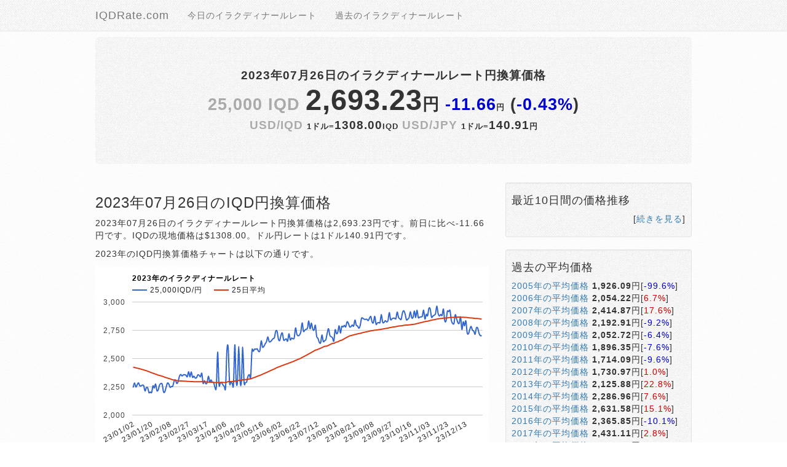

--- FILE ---
content_type: text/html; charset=UTF-8
request_url: https://iqdrate.com/past/2023/07/26
body_size: 10811
content:
<!DOCTYPE html>
<html lang="ja">
<head>
	<meta charset="utf-8">
	<meta http-equiv="X-UA-Compatible" content="IE=edge">
	<meta name="viewport" content="width=device-width, initial-scale=1.0">
	<meta name="description" content="2023年07月26日のイラクディナールレートを日本円で換算">
	<meta name="keywords" content="IQD,IQD,イラクディナールレート,円換算">
	<meta name="application-name" content="2023年07月26日のイラクディナールレート円換算価格">
	<meta name="csrf-token" content="CJMCuIstkwj0rqcmtztJpCHsfB2kg1vKTS28txSY">
	<link type="image/x-icon" rel="shortcut icon" href="https://iqdrate.com/assets/img/favicon.ico">
	<link href="https://cdnjs.cloudflare.com/ajax/libs/font-awesome/4.4.0/css/font-awesome.min.css" rel='stylesheet' type='text/css'>
	<link href="https://maxcdn.bootstrapcdn.com/bootstrap/3.4.1/css/bootstrap.min.css" rel="stylesheet">
	<link type="text/css" rel="stylesheet" href="https://iqdrate.com/assets/css/option.min.css">
	<title>2023年07月26日のイラクディナールレート円換算価格</title>
	<script type="text/javascript" src="https://www.gstatic.com/charts/loader.js"></script>
		<script type="text/javascript">
	google.charts.load('current', {'packages':['corechart']});
google.charts.setOnLoadCallback(drawChart);
function drawChart() {
var data = google.visualization.arrayToDataTable([
['月日','25,000IQD/円','25日平均'],
['23/01/02',2243.48,2423.63],
['23/01/03',2283.98,2421.01],
['23/01/04',2248.97,2417.88],
['23/01/05',2266.11,2415.08],
['23/01/06',2285.84,2412.71],
['23/01/09',2259.42,2409.27],
['23/01/10',2258.74,2406.23],
['23/01/11',2265.09,2402.69],
['23/01/12',2260.11,2399.54],
['23/01/13',2213.33,2395.70],
['23/01/16',2243.07,2392.08],
['23/01/17',2240.47,2388.31],
['23/01/18',2198.08,2383.62],
['23/01/19',2204.05,2379.03],
['23/01/20',2199.62,2374.30],
['23/01/23',2258.82,2370.33],
['23/01/24',2239.37,2365.93],
['23/01/25',2273.82,2361.94],
['23/01/26',2216.05,2357.47],
['23/01/27',2224.13,2353.29],
['23/01/30',2265.91,2350.10],
['23/01/31',2279.06,2347.07],
['23/02/01',2271.84,2343.67],
['23/02/02',2205.42,2339.28],
['23/02/03',2206.13,2334.69],
['23/02/04',2247.98,2330.87],
['23/02/06',2283.33,2327.50],
['23/02/07',2274.01,2323.92],
['23/02/08',2245.37,2320.34],
['23/02/09',2252.91,2315.72],
['23/02/10',2255.14,2312.27],
['23/02/13',2298.30,2309.72],
['23/02/14',2311.20,2307.13],
['23/02/15',2280.35,2305.16],
['23/02/16',2294.38,2302.97],
['23/02/17',2341.52,2302.15],
['23/02/20',2359.28,2301.86],
['23/02/21',2345.78,2301.29],
['23/02/22',2355.70,2300.62],
['23/02/23',2357.33,2299.97],
['23/02/24',2352.11,2299.29],
['23/02/25',2338.67,2298.01],
['23/02/27',2384.08,2297.52],
['23/02/28',2337.45,2296.87],
['23/03/01',2382.21,2296.35],
['23/03/02',2333.62,2295.68],
['23/03/03',2344.14,2295.22],
['23/03/06',2327.96,2294.56],
['23/03/07',2330.36,2294.23],
['23/03/08',2355.80,2294.76],
['23/03/09',2351.44,2295.43],
['23/03/10',2338.82,2295.29],
['23/03/13',2369.50,2295.64],
['23/03/14',2280.84,2294.78],
['23/03/15',2304.53,2294.32],
['23/03/16',2277.76,2293.48],
['23/03/17',2286.87,2292.78],
['23/03/20',2343.31,2292.20],
['23/03/21',2294.72,2290.75],
['23/03/22',2311.11,2290.59],
['23/03/23',2290.49,2290.18],
['23/03/24',2287.47,2289.19],
['23/03/27',2244.07,2287.87],
['23/03/28',2250.17,2286.15],
['23/03/29',2556.67,2288.33],
['23/03/30',2273.32,2288.49],
['23/03/31',2282.39,2288.68],
['23/04/03',2286.52,2288.91],
['23/04/04',2266.96,2288.78],
['23/04/05',2254.63,2288.51],
['23/04/06',2243.49,2288.07],
['23/04/07',2568.19,2291.81],
['23/04/10',2592.37,2295.74],
['23/04/11',2288.58,2295.88],
['23/04/12',2289.07,2296.44],
['23/04/13',2282.06,2296.96],
['23/04/14',2270.22,2296.77],
['23/04/17',2621.17,2301.74],
['23/04/18',2303.46,2302.23],
['23/04/19',2298.35,2302.40],
['23/04/20',2607.09,2307.04],
['23/04/21',2297.67,2307.56],
['23/04/24',2296.98,2307.98],
['23/04/25',2600.85,2312.52],
['23/04/26',2292.70,2313.58],
['23/04/27',2287.01,2314.17],
['23/04/28',2294.24,2314.88],
['23/05/01',2343.79,2316.83],
['23/05/02',2358.02,2318.88],
['23/05/03',2338.42,2320.73],
['23/05/04',2569.52,2324.87],
['23/05/05',2564.60,2329.21],
['23/05/08',2584.10,2333.35],
['23/05/09',2581.61,2338.22],
['23/05/10',2585.82,2343.04],
['23/05/11',2562.88,2347.00],
['23/05/12',2570.72,2350.89],
['23/05/15',2655.87,2356.01],
['23/05/16',2602.14,2361.30],
['23/05/17',2607.61,2366.66],
['23/05/18',2630.16,2371.75],
['23/05/19',2649.46,2376.63],
['23/05/22',2691.80,2382.20],
['23/05/23',2650.42,2387.60],
['23/05/24',2649.08,2392.89],
['23/05/25',2662.08,2398.31],
['23/05/26',2676.22,2403.35],
['23/05/27',2685.06,2408.34],
['23/05/29',2741.69,2414.49],
['23/05/30',2741.43,2420.45],
['23/05/31',2673.87,2424.88],
['23/06/01',2659.21,2428.88],
['23/06/02',2706.94,2433.69],
['23/06/05',2725.76,2438.63],
['23/06/06',2663.99,2442.72],
['23/06/07',2666.86,2446.91],
['23/06/08',2673.93,2451.38],
['23/06/09',2654.05,2454.98],
['23/06/12',2718.69,2460.07],
['23/06/13',2665.52,2463.84],
['23/06/14',2681.33,2468.48],
['23/06/15',2675.46,2472.90],
['23/06/16',2683.05,2477.63],
['23/06/19',2770.47,2483.50],
['23/06/20',2714.23,2488.28],
['23/06/21',2701.45,2492.95],
['23/06/22',2708.14,2497.87],
['23/06/23',2735.85,2502.76],
['23/06/26',2815.68,2509.89],
['23/06/27',2741.97,2515.72],
['23/06/28',2750.00,2522.02],
['23/06/29',2759.75,2528.32],
['23/06/30',2767.20,2533.97],
['23/07/03',2833.31,2541.15],
['23/07/04',2763.38,2547.18],
['23/07/05',2813.85,2554.16],
['23/07/06',2761.66,2560.48],
['23/07/07',2751.34,2567.25],
['23/07/10',2793.89,2574.50],
['23/07/11',2696.73,2576.37],
['23/07/12',2678.13,2581.76],
['23/07/13',2643.54,2586.58],
['23/07/14',2638.95,2591.28],
['23/07/17',2708.42,2597.16],
['23/07/18',2651.57,2602.46],
['23/07/19',2657.30,2607.97],
['23/07/20',2668.20,2609.31],
['23/07/21',2724.51,2611.07],
['23/07/24',2763.83,2617.41],
['23/07/25',2704.89,2622.95],
['23/07/26',2693.23,2628.43],
['23/07/27',2682.91,2633.93],
['23/07/28',2654.05,2634.37],
['23/07/31',2754.23,2640.38],
['23/08/01',2720.18,2646.01],
['23/08/02',2732.61,2647.68],
['23/08/03',2789.76,2654.24],
['23/08/04',2725.54,2659.96],
['23/08/07',2783.38,2662.39],
['23/08/08',2779.40,2668.88],
['23/08/09',2793.51,2675.63],
['23/08/10',2779.60,2682.10],
['23/08/11',2824.73,2688.52],
['23/08/14',2812.43,2694.58],
['23/08/15',2779.82,2700.46],
['23/08/16',2783.07,2703.31],
['23/08/17',2796.83,2706.40],
['23/08/18',2787.11,2709.11],
['23/08/21',2840.75,2712.57],
['23/08/22',2795.11,2715.36],
['23/08/23',2788.06,2718.36],
['23/08/24',2767.21,2720.98],
['23/08/25',2793.99,2722.82],
['23/08/28',2856.02,2726.21],
['23/08/29',2855.93,2729.52],
['23/08/30',2847.79,2732.42],
['23/08/31',2846.93,2735.05],
['23/09/01',2847.75,2737.13],
['23/09/04',2835.46,2739.60],
['23/09/05',2856.08,2742.36],
['23/09/06',2872.13,2745.16],
['23/09/07',2823.20,2747.12],
['23/09/08',2818.09,2748.89],
['23/09/11',2873.09,2750.64],
['23/09/12',2803.52,2751.47],
['23/09/13',2814.84,2753.35],
['23/09/14',2818.48,2755.48],
['23/09/15',2818.81,2756.97],
['23/09/18',2889.58,2759.15],
['23/09/19',2821.10,2761.25],
['23/09/20',2819.47,2763.28],
['23/09/21',2834.86,2765.43],
['23/09/22',2824.02,2767.69],
['23/09/23',2834.33,2769.23],
['23/09/25',2906.27,2772.44],
['23/09/26',2844.23,2774.62],
['23/09/27',2850.80,2776.95],
['23/09/28',2857.42,2779.28],
['23/09/29',2856.54,2780.43],
['23/09/30',2852.81,2782.27],
['23/10/02',2911.40,2785.07],
['23/10/03',2864.11,2787.15],
['23/10/04',2851.49,2788.70],
['23/10/05',2847.29,2789.12],
['23/10/06',2904.31,2791.28],
['23/10/09',2922.57,2793.58],
['23/10/10',2894.31,2795.38],
['23/10/11',2842.96,2796.39],
['23/10/12',2848.62,2796.59],
['23/10/13',2862.96,2797.92],
['23/10/16',2914.41,2799.26],
['23/10/17',2861.13,2800.59],
['23/10/18',2864.58,2802.10],
['23/10/19',2920.94,2803.79],
['23/10/20',2863.15,2806.01],
['23/10/23',2928.81,2809.35],
['23/10/24',2862.58,2812.27],
['23/10/25',2866.30,2815.30],
['23/10/26',2868.88,2817.44],
['23/10/27',2874.04,2820.41],
['23/10/30',2927.39,2824.01],
['23/10/31',2849.96,2826.43],
['23/11/01',2891.63,2828.66],
['23/11/02',2877.87,2830.18],
['23/11/03',2942.63,2833.35],
['23/11/06',2938.78,2836.63],
['23/11/07',2866.78,2839.08],
['23/11/08',2874.62,2842.02],
['23/11/09',2883.41,2843.74],
['23/11/10',2894.99,2846.07],
['23/11/13',2964.63,2849.17],
['23/11/14',2898.51,2850.62],
['23/11/15',2876.34,2852.63],
['23/11/16',2890.29,2854.05],
['23/11/17',2880.54,2855.40],
['23/11/20',2937.33,2857.32],
['23/11/21',2835.63,2858.06],
['23/11/22',2833.78,2858.19],
['23/11/23',2917.43,2859.59],
['23/11/24',2914.95,2861.39],
['23/11/27',2925.17,2863.28],
['23/11/28',2837.35,2863.82],
['23/11/29',2810.78,2864.14],
['23/11/30',2810.40,2863.73],
['23/12/01',2886.99,2864.96],
['23/12/04',2851.67,2865.81],
['23/12/05',2815.94,2866.46],
['23/12/06',2813.26,2866.71],
['23/12/07',2868.00,2866.87],
['23/12/08',2757.65,2865.56],
['23/12/11',2824.23,2865.25],
['23/12/12',2790.11,2864.49],
['23/12/13',2832.59,2864.29],
['23/12/14',2728.78,2862.87],
['23/12/15',2719.42,2861.04],
['23/12/18',2758.78,2859.53],
['23/12/19',2784.41,2859.01],
['23/12/20',2750.19,2858.11],
['23/12/21',2743.12,2856.38],
['23/12/22',2715.41,2855.20],
['23/12/25',2770.94,2854.62],
['23/12/26',2768.80,2853.95],
['23/12/27',2722.86,2852.67],
['23/12/28',2702.60,2850.18],
['23/12/29',2703.17,2848.61],
]);
var options = {
title: '2023年のイラクディナールレート',
width: 640, height: 300,
curveType: 'function',
legend: { position: 'top' },
chartArea:{left:60,width:570}
};

var chart = new google.visualization.LineChart(document.getElementById('curve_chart'));
chart.draw(data, options);
}
	</script>
		<script data-ad-client="ca-pub-1371203131723711" async src="https://pagead2.googlesyndication.com/pagead/js/adsbygoogle.js"></script>
	<!-- Global site tag (gtag.js) - Google Analytics -->
	<script async src="https://www.googletagmanager.com/gtag/js?id=UA-257553-9"></script>
	<script>
		window.dataLayer = window.dataLayer || [];
		function gtag(){dataLayer.push(arguments);}
		gtag('js', new Date());
		gtag('config', 'UA-257553-6');
	</script>
</head>
<body>
	<nav class="navbar navbar-default navbar-fixed-top">
	<div class="container">
		<div class="navbar-header">
			<button type="button" class="navbar-toggle collapsed" data-toggle="collapse" data-target="#navbar" aria-expanded="false" aria-controls="navbar">
				<span class="sr-only">Toggle navigation</span>
				<span class="icon-bar"></span>
				<span class="icon-bar"></span>
				<span class="icon-bar"></span>
			</button>
			<a href="/" class="navbar-brand">IQDRate.com</a>
		</div>
		<div id="navbar" class="collapse navbar-collapse">
			<ul class="nav navbar-nav">
								<li><a href="https://iqdrate.com">今日のイラクディナールレート</a></li>
								<li><a href="https://iqdrate.com/past">過去のイラクディナールレート</a></li>
							</ul>
		</div>
	</div>
</nav>
	<div class="container">
		<div class="jumbotron center">
	<h1 style="font-size:14pt">2023年07月26日のイラクディナールレート円換算価格</h1>
	<h2>
		<span class="gray">25,000 IQD</span>
		<span class="s35pt">2,693.23</span>円
		<span class="down">-11.66</span><span class="s10pt">円</span>
	(<span class="down">-0.43%</span>)
	</h2>
	
	<h3>
		<span class="gray">USD/IQD</span>
		<span class="s10pt">1ドル=</span><span>1308.00</span><span class="s10pt">IQD</span>
		<span class="gray">USD/JPY</span>
		<span class="s10pt">1ドル=</span><span>140.91</span><span class="s10pt">円</span>
	</h3>
</div>
		<div class="row">
						<div class="col-xs-8">
							<h3>2023年07月26日のIQD円換算価格</h3>
<p>2023年07月26日のイラクディナールレート円換算価格は2,693.23円です。前日に比べ-11.66円です。IQDの現地価格は$1308.00。ドル円レートは1ドル140.91円です。</p>
<p>2023年のIQD円換算価格チャートは以下の通りです。</p>
<div id="curve_chart"></div>
<div>
		<ul class="list-inline">
					<li><a href="https://iqdrate.com/past/2005">2005年</a></li>
					<li><a href="https://iqdrate.com/past/2006">2006年</a></li>
					<li><a href="https://iqdrate.com/past/2007">2007年</a></li>
					<li><a href="https://iqdrate.com/past/2008">2008年</a></li>
					<li><a href="https://iqdrate.com/past/2009">2009年</a></li>
					<li><a href="https://iqdrate.com/past/2010">2010年</a></li>
					<li><a href="https://iqdrate.com/past/2011">2011年</a></li>
					<li><a href="https://iqdrate.com/past/2012">2012年</a></li>
					<li><a href="https://iqdrate.com/past/2013">2013年</a></li>
					<li><a href="https://iqdrate.com/past/2014">2014年</a></li>
					<li><a href="https://iqdrate.com/past/2015">2015年</a></li>
					<li><a href="https://iqdrate.com/past/2016">2016年</a></li>
					<li><a href="https://iqdrate.com/past/2017">2017年</a></li>
					<li><a href="https://iqdrate.com/past/2018">2018年</a></li>
					<li><a href="https://iqdrate.com/past/2019">2019年</a></li>
					<li><a href="https://iqdrate.com/past/2020">2020年</a></li>
					<li><a href="https://iqdrate.com/past/2021">2021年</a></li>
					<li><a href="https://iqdrate.com/past/2022">2022年</a></li>
					<li><a href="https://iqdrate.com/past/2023">2023年</a></li>
					<li><a href="https://iqdrate.com/past/2024">2024年</a></li>
					<li><a href="https://iqdrate.com/past/2025">2025年</a></li>
					<li><a href="https://iqdrate.com/past/2026">2026年</a></li>
			</ul>
	<h3>2023年のIQD円換算価格</h3>
	<h4><small>平均 <strong>2620.97円</strong></small>
		<small>年初来高値 <strong>2953.57円</strong></small>
		<small>年初来安値 <strong>2235.40円</strong></small></h4>
	</h3>

	<div class="row">
								<div class="col-xs-4">
											<h4>1月の円換算価格</h4>
				<ul class="list-unstyled" style="font-size:9pt">
																<li><a href="https://iqdrate.com/past/2023/01/02">01/02</a> <strong>2,243.48</strong>円 [<span class="down">-3.63</span>]</li>
																											<li><a href="https://iqdrate.com/past/2023/01/03">01/03</a> <strong>2,283.98</strong>円 [<span class="up">+40.50</span>]</li>
																											<li><a href="https://iqdrate.com/past/2023/01/04">01/04</a> <strong>2,248.97</strong>円 [<span class="down">-35.01</span>]</li>
																											<li><a href="https://iqdrate.com/past/2023/01/05">01/05</a> <strong>2,266.11</strong>円 [<span class="up">+17.14</span>]</li>
																											<li><a href="https://iqdrate.com/past/2023/01/06">01/06</a> <strong>2,285.84</strong>円 [<span class="up">+19.73</span>]</li>
																											<li><a href="https://iqdrate.com/past/2023/01/09">01/09</a> <strong>2,259.42</strong>円 [<span class="down">-26.41</span>]</li>
																											<li><a href="https://iqdrate.com/past/2023/01/10">01/10</a> <strong>2,258.74</strong>円 [<span class="down">-0.68</span>]</li>
																											<li><a href="https://iqdrate.com/past/2023/01/11">01/11</a> <strong>2,265.09</strong>円 [<span class="up">+6.34</span>]</li>
																											<li><a href="https://iqdrate.com/past/2023/01/12">01/12</a> <strong>2,260.11</strong>円 [<span class="down">-4.98</span>]</li>
																											<li><a href="https://iqdrate.com/past/2023/01/13">01/13</a> <strong>2,213.33</strong>円 [<span class="down">-46.78</span>]</li>
																											<li><a href="https://iqdrate.com/past/2023/01/16">01/16</a> <strong>2,243.07</strong>円 [<span class="up">+29.74</span>]</li>
																											<li><a href="https://iqdrate.com/past/2023/01/17">01/17</a> <strong>2,240.47</strong>円 [<span class="down">-2.60</span>]</li>
																											<li><a href="https://iqdrate.com/past/2023/01/18">01/18</a> <strong>2,198.08</strong>円 [<span class="down">-42.39</span>]</li>
																											<li><a href="https://iqdrate.com/past/2023/01/19">01/19</a> <strong>2,204.05</strong>円 [<span class="up">+5.97</span>]</li>
																											<li><a href="https://iqdrate.com/past/2023/01/20">01/20</a> <strong>2,199.62</strong>円 [<span class="down">-4.42</span>]</li>
																											<li><a href="https://iqdrate.com/past/2023/01/23">01/23</a> <strong>2,258.82</strong>円 [<span class="up">+59.20</span>]</li>
																											<li><a href="https://iqdrate.com/past/2023/01/24">01/24</a> <strong>2,239.37</strong>円 [<span class="down">-19.45</span>]</li>
																											<li><a href="https://iqdrate.com/past/2023/01/25">01/25</a> <strong>2,273.82</strong>円 [<span class="up">+34.45</span>]</li>
																											<li><a href="https://iqdrate.com/past/2023/01/26">01/26</a> <strong>2,216.05</strong>円 [<span class="down">-57.77</span>]</li>
																											<li><a href="https://iqdrate.com/past/2023/01/27">01/27</a> <strong>2,224.13</strong>円 [<span class="up">+8.08</span>]</li>
																											<li><a href="https://iqdrate.com/past/2023/01/30">01/30</a> <strong>2,265.91</strong>円 [<span class="up">+41.78</span>]</li>
																											<li><a href="https://iqdrate.com/past/2023/01/31">01/31</a> <strong>2,279.06</strong>円 [<span class="up">+13.16</span>]</li>
												</ul>
										</div>
											<div class="col-xs-4">
											<h4>2月の円換算価格</h4>
				<ul class="list-unstyled" style="font-size:9pt">
																<li><a href="https://iqdrate.com/past/2023/02/01">02/01</a> <strong>2,271.84</strong>円 [<span class="down">-7.22</span>]</li>
																											<li><a href="https://iqdrate.com/past/2023/02/02">02/02</a> <strong>2,205.42</strong>円 [<span class="down">-66.42</span>]</li>
																											<li><a href="https://iqdrate.com/past/2023/02/03">02/03</a> <strong>2,206.13</strong>円 [<span class="up">+0.72</span>]</li>
																											<li><a href="https://iqdrate.com/past/2023/02/04">02/04</a> <strong>2,247.98</strong>円 [<span class="up">+41.85</span>]</li>
																											<li><a href="https://iqdrate.com/past/2023/02/06">02/06</a> <strong>2,283.33</strong>円 [<span class="up">+35.34</span>]</li>
																											<li><a href="https://iqdrate.com/past/2023/02/07">02/07</a> <strong>2,274.01</strong>円 [<span class="down">-9.32</span>]</li>
																											<li><a href="https://iqdrate.com/past/2023/02/08">02/08</a> <strong>2,245.37</strong>円 [<span class="down">-28.63</span>]</li>
																											<li><a href="https://iqdrate.com/past/2023/02/09">02/09</a> <strong>2,252.91</strong>円 [<span class="up">+7.54</span>]</li>
																											<li><a href="https://iqdrate.com/past/2023/02/10">02/10</a> <strong>2,255.14</strong>円 [<span class="up">+2.23</span>]</li>
																											<li><a href="https://iqdrate.com/past/2023/02/13">02/13</a> <strong>2,298.30</strong>円 [<span class="up">+43.15</span>]</li>
																											<li><a href="https://iqdrate.com/past/2023/02/14">02/14</a> <strong>2,311.20</strong>円 [<span class="up">+12.90</span>]</li>
																											<li><a href="https://iqdrate.com/past/2023/02/15">02/15</a> <strong>2,280.35</strong>円 [<span class="down">-30.85</span>]</li>
																											<li><a href="https://iqdrate.com/past/2023/02/16">02/16</a> <strong>2,294.38</strong>円 [<span class="up">+14.03</span>]</li>
																											<li><a href="https://iqdrate.com/past/2023/02/17">02/17</a> <strong>2,341.52</strong>円 [<span class="up">+47.14</span>]</li>
																											<li><a href="https://iqdrate.com/past/2023/02/20">02/20</a> <strong>2,359.28</strong>円 [<span class="up">+17.76</span>]</li>
																											<li><a href="https://iqdrate.com/past/2023/02/21">02/21</a> <strong>2,345.78</strong>円 [<span class="down">-13.50</span>]</li>
																											<li><a href="https://iqdrate.com/past/2023/02/22">02/22</a> <strong>2,355.70</strong>円 [<span class="up">+9.92</span>]</li>
																											<li><a href="https://iqdrate.com/past/2023/02/23">02/23</a> <strong>2,357.33</strong>円 [<span class="up">+1.63</span>]</li>
																											<li><a href="https://iqdrate.com/past/2023/02/24">02/24</a> <strong>2,352.11</strong>円 [<span class="down">-5.22</span>]</li>
																											<li><a href="https://iqdrate.com/past/2023/02/25">02/25</a> <strong>2,338.67</strong>円 [<span class="down">-13.44</span>]</li>
																											<li><a href="https://iqdrate.com/past/2023/02/27">02/27</a> <strong>2,384.08</strong>円 [<span class="up">+45.41</span>]</li>
																											<li><a href="https://iqdrate.com/past/2023/02/28">02/28</a> <strong>2,337.45</strong>円 [<span class="down">-46.63</span>]</li>
												</ul>
										</div>
											<div class="row">
						<div class="col-xs-4">
											<h4>3月の円換算価格</h4>
				<ul class="list-unstyled" style="font-size:9pt">
																<li><a href="https://iqdrate.com/past/2023/03/01">03/01</a> <strong>2,382.21</strong>円 [<span class="up">+44.76</span>]</li>
																											<li><a href="https://iqdrate.com/past/2023/03/02">03/02</a> <strong>2,333.62</strong>円 [<span class="down">-48.59</span>]</li>
																											<li><a href="https://iqdrate.com/past/2023/03/03">03/03</a> <strong>2,344.14</strong>円 [<span class="up">+10.52</span>]</li>
																											<li><a href="https://iqdrate.com/past/2023/03/06">03/06</a> <strong>2,327.96</strong>円 [<span class="down">-16.17</span>]</li>
																											<li><a href="https://iqdrate.com/past/2023/03/07">03/07</a> <strong>2,330.36</strong>円 [<span class="up">+2.40</span>]</li>
																											<li><a href="https://iqdrate.com/past/2023/03/08">03/08</a> <strong>2,355.80</strong>円 [<span class="up">+25.43</span>]</li>
																											<li><a href="https://iqdrate.com/past/2023/03/09">03/09</a> <strong>2,351.44</strong>円 [<span class="down">-4.36</span>]</li>
																											<li><a href="https://iqdrate.com/past/2023/03/10">03/10</a> <strong>2,338.82</strong>円 [<span class="down">-12.62</span>]</li>
																											<li><a href="https://iqdrate.com/past/2023/03/13">03/13</a> <strong>2,369.50</strong>円 [<span class="up">+30.68</span>]</li>
																											<li><a href="https://iqdrate.com/past/2023/03/14">03/14</a> <strong>2,280.84</strong>円 [<span class="down">-88.66</span>]</li>
																											<li><a href="https://iqdrate.com/past/2023/03/15">03/15</a> <strong>2,304.53</strong>円 [<span class="up">+23.68</span>]</li>
																											<li><a href="https://iqdrate.com/past/2023/03/16">03/16</a> <strong>2,277.76</strong>円 [<span class="down">-26.77</span>]</li>
																											<li><a href="https://iqdrate.com/past/2023/03/17">03/17</a> <strong>2,286.87</strong>円 [<span class="up">+9.11</span>]</li>
																											<li><a href="https://iqdrate.com/past/2023/03/20">03/20</a> <strong>2,343.31</strong>円 [<span class="up">+56.45</span>]</li>
																											<li><a href="https://iqdrate.com/past/2023/03/21">03/21</a> <strong>2,294.72</strong>円 [<span class="down">-48.60</span>]</li>
																											<li><a href="https://iqdrate.com/past/2023/03/22">03/22</a> <strong>2,311.11</strong>円 [<span class="up">+16.39</span>]</li>
																											<li><a href="https://iqdrate.com/past/2023/03/23">03/23</a> <strong>2,290.49</strong>円 [<span class="down">-20.62</span>]</li>
																											<li><a href="https://iqdrate.com/past/2023/03/24">03/24</a> <strong>2,287.47</strong>円 [<span class="down">-3.02</span>]</li>
																											<li><a href="https://iqdrate.com/past/2023/03/27">03/27</a> <strong>2,244.07</strong>円 [<span class="down">-43.40</span>]</li>
																											<li><a href="https://iqdrate.com/past/2023/03/28">03/28</a> <strong>2,250.17</strong>円 [<span class="up">+6.10</span>]</li>
																											<li><a href="https://iqdrate.com/past/2023/03/29">03/29</a> <strong>2,556.67</strong>円 [<span class="up">+306.50</span>]</li>
																											<li><a href="https://iqdrate.com/past/2023/03/30">03/30</a> <strong>2,273.32</strong>円 [<span class="down">-283.35</span>]</li>
																											<li><a href="https://iqdrate.com/past/2023/03/31">03/31</a> <strong>2,282.39</strong>円 [<span class="up">+9.07</span>]</li>
												</ul>
										</div>
						</div>
											<div class="col-xs-4">
											<h4>4月の円換算価格</h4>
				<ul class="list-unstyled" style="font-size:9pt">
																<li><a href="https://iqdrate.com/past/2023/04/03">04/03</a> <strong>2,286.52</strong>円 [<span class="up">+4.14</span>]</li>
																											<li><a href="https://iqdrate.com/past/2023/04/04">04/04</a> <strong>2,266.96</strong>円 [<span class="down">-19.56</span>]</li>
																											<li><a href="https://iqdrate.com/past/2023/04/05">04/05</a> <strong>2,254.63</strong>円 [<span class="down">-12.33</span>]</li>
																											<li><a href="https://iqdrate.com/past/2023/04/06">04/06</a> <strong>2,243.49</strong>円 [<span class="down">-11.14</span>]</li>
																											<li><a href="https://iqdrate.com/past/2023/04/07">04/07</a> <strong>2,568.19</strong>円 [<span class="up">+324.70</span>]</li>
																											<li><a href="https://iqdrate.com/past/2023/04/10">04/10</a> <strong>2,592.37</strong>円 [<span class="up">+24.18</span>]</li>
																											<li><a href="https://iqdrate.com/past/2023/04/11">04/11</a> <strong>2,288.58</strong>円 [<span class="down">-303.79</span>]</li>
																											<li><a href="https://iqdrate.com/past/2023/04/12">04/12</a> <strong>2,289.07</strong>円 [<span class="up">+0.49</span>]</li>
																											<li><a href="https://iqdrate.com/past/2023/04/13">04/13</a> <strong>2,282.06</strong>円 [<span class="down">-7.00</span>]</li>
																											<li><a href="https://iqdrate.com/past/2023/04/14">04/14</a> <strong>2,270.22</strong>円 [<span class="down">-11.85</span>]</li>
																											<li><a href="https://iqdrate.com/past/2023/04/17">04/17</a> <strong>2,621.17</strong>円 [<span class="up">+350.95</span>]</li>
																											<li><a href="https://iqdrate.com/past/2023/04/18">04/18</a> <strong>2,303.46</strong>円 [<span class="down">-317.71</span>]</li>
																											<li><a href="https://iqdrate.com/past/2023/04/19">04/19</a> <strong>2,298.35</strong>円 [<span class="down">-5.11</span>]</li>
																											<li><a href="https://iqdrate.com/past/2023/04/20">04/20</a> <strong>2,607.09</strong>円 [<span class="up">+308.74</span>]</li>
																											<li><a href="https://iqdrate.com/past/2023/04/21">04/21</a> <strong>2,297.67</strong>円 [<span class="down">-309.42</span>]</li>
																											<li><a href="https://iqdrate.com/past/2023/04/24">04/24</a> <strong>2,296.98</strong>円 [<span class="down">-0.69</span>]</li>
																											<li><a href="https://iqdrate.com/past/2023/04/25">04/25</a> <strong>2,600.85</strong>円 [<span class="up">+303.87</span>]</li>
																											<li><a href="https://iqdrate.com/past/2023/04/26">04/26</a> <strong>2,292.70</strong>円 [<span class="down">-308.15</span>]</li>
																											<li><a href="https://iqdrate.com/past/2023/04/27">04/27</a> <strong>2,287.01</strong>円 [<span class="down">-5.68</span>]</li>
																											<li><a href="https://iqdrate.com/past/2023/04/28">04/28</a> <strong>2,294.24</strong>円 [<span class="up">+7.23</span>]</li>
												</ul>
										</div>
											<div class="col-xs-4">
											<h4>5月の円換算価格</h4>
				<ul class="list-unstyled" style="font-size:9pt">
																<li><a href="https://iqdrate.com/past/2023/05/01">05/01</a> <strong>2,343.79</strong>円 [<span class="up">+49.55</span>]</li>
																											<li><a href="https://iqdrate.com/past/2023/05/02">05/02</a> <strong>2,358.02</strong>円 [<span class="up">+14.23</span>]</li>
																											<li><a href="https://iqdrate.com/past/2023/05/03">05/03</a> <strong>2,338.42</strong>円 [<span class="down">-19.61</span>]</li>
																											<li><a href="https://iqdrate.com/past/2023/05/04">05/04</a> <strong>2,569.52</strong>円 [<span class="up">+231.10</span>]</li>
																											<li><a href="https://iqdrate.com/past/2023/05/05">05/05</a> <strong>2,564.60</strong>円 [<span class="down">-4.92</span>]</li>
																											<li><a href="https://iqdrate.com/past/2023/05/08">05/08</a> <strong>2,584.10</strong>円 [<span class="up">+19.50</span>]</li>
																											<li><a href="https://iqdrate.com/past/2023/05/09">05/09</a> <strong>2,581.61</strong>円 [<span class="down">-2.48</span>]</li>
																											<li><a href="https://iqdrate.com/past/2023/05/10">05/10</a> <strong>2,585.82</strong>円 [<span class="up">+4.20</span>]</li>
																											<li><a href="https://iqdrate.com/past/2023/05/11">05/11</a> <strong>2,562.88</strong>円 [<span class="down">-22.94</span>]</li>
																											<li><a href="https://iqdrate.com/past/2023/05/12">05/12</a> <strong>2,570.72</strong>円 [<span class="up">+7.84</span>]</li>
																											<li><a href="https://iqdrate.com/past/2023/05/15">05/15</a> <strong>2,655.87</strong>円 [<span class="up">+85.15</span>]</li>
																											<li><a href="https://iqdrate.com/past/2023/05/16">05/16</a> <strong>2,602.14</strong>円 [<span class="down">-53.73</span>]</li>
																											<li><a href="https://iqdrate.com/past/2023/05/17">05/17</a> <strong>2,607.61</strong>円 [<span class="up">+5.46</span>]</li>
																											<li><a href="https://iqdrate.com/past/2023/05/18">05/18</a> <strong>2,630.16</strong>円 [<span class="up">+22.55</span>]</li>
																											<li><a href="https://iqdrate.com/past/2023/05/19">05/19</a> <strong>2,649.46</strong>円 [<span class="up">+19.30</span>]</li>
																											<li><a href="https://iqdrate.com/past/2023/05/22">05/22</a> <strong>2,691.80</strong>円 [<span class="up">+42.34</span>]</li>
																											<li><a href="https://iqdrate.com/past/2023/05/23">05/23</a> <strong>2,650.42</strong>円 [<span class="down">-41.38</span>]</li>
																											<li><a href="https://iqdrate.com/past/2023/05/24">05/24</a> <strong>2,649.08</strong>円 [<span class="down">-1.34</span>]</li>
																											<li><a href="https://iqdrate.com/past/2023/05/25">05/25</a> <strong>2,662.08</strong>円 [<span class="up">+13.00</span>]</li>
																											<li><a href="https://iqdrate.com/past/2023/05/26">05/26</a> <strong>2,676.22</strong>円 [<span class="up">+14.14</span>]</li>
																											<li><a href="https://iqdrate.com/past/2023/05/27">05/27</a> <strong>2,685.06</strong>円 [<span class="up">+8.84</span>]</li>
																											<li><a href="https://iqdrate.com/past/2023/05/29">05/29</a> <strong>2,741.69</strong>円 [<span class="up">+56.62</span>]</li>
																											<li><a href="https://iqdrate.com/past/2023/05/30">05/30</a> <strong>2,741.43</strong>円 [<span class="down">-0.26</span>]</li>
																											<li><a href="https://iqdrate.com/past/2023/05/31">05/31</a> <strong>2,673.87</strong>円 [<span class="down">-67.56</span>]</li>
												</ul>
										</div>
											<div class="row">
						<div class="col-xs-4">
											<h4>6月の円換算価格</h4>
				<ul class="list-unstyled" style="font-size:9pt">
																<li><a href="https://iqdrate.com/past/2023/06/01">06/01</a> <strong>2,659.21</strong>円 [<span class="down">-14.66</span>]</li>
																											<li><a href="https://iqdrate.com/past/2023/06/02">06/02</a> <strong>2,706.94</strong>円 [<span class="up">+47.72</span>]</li>
																											<li><a href="https://iqdrate.com/past/2023/06/05">06/05</a> <strong>2,725.76</strong>円 [<span class="up">+18.83</span>]</li>
																											<li><a href="https://iqdrate.com/past/2023/06/06">06/06</a> <strong>2,663.99</strong>円 [<span class="down">-61.77</span>]</li>
																											<li><a href="https://iqdrate.com/past/2023/06/07">06/07</a> <strong>2,666.86</strong>円 [<span class="up">+2.87</span>]</li>
																											<li><a href="https://iqdrate.com/past/2023/06/08">06/08</a> <strong>2,673.93</strong>円 [<span class="up">+7.07</span>]</li>
																											<li><a href="https://iqdrate.com/past/2023/06/09">06/09</a> <strong>2,654.05</strong>円 [<span class="down">-19.88</span>]</li>
																											<li><a href="https://iqdrate.com/past/2023/06/12">06/12</a> <strong>2,718.69</strong>円 [<span class="up">+64.64</span>]</li>
																											<li><a href="https://iqdrate.com/past/2023/06/13">06/13</a> <strong>2,665.52</strong>円 [<span class="down">-53.17</span>]</li>
																											<li><a href="https://iqdrate.com/past/2023/06/14">06/14</a> <strong>2,681.33</strong>円 [<span class="up">+15.81</span>]</li>
																											<li><a href="https://iqdrate.com/past/2023/06/15">06/15</a> <strong>2,675.46</strong>円 [<span class="down">-5.87</span>]</li>
																											<li><a href="https://iqdrate.com/past/2023/06/16">06/16</a> <strong>2,683.05</strong>円 [<span class="up">+7.59</span>]</li>
																											<li><a href="https://iqdrate.com/past/2023/06/19">06/19</a> <strong>2,770.47</strong>円 [<span class="up">+87.41</span>]</li>
																											<li><a href="https://iqdrate.com/past/2023/06/20">06/20</a> <strong>2,714.23</strong>円 [<span class="down">-56.23</span>]</li>
																											<li><a href="https://iqdrate.com/past/2023/06/21">06/21</a> <strong>2,701.45</strong>円 [<span class="down">-12.78</span>]</li>
																											<li><a href="https://iqdrate.com/past/2023/06/22">06/22</a> <strong>2,708.14</strong>円 [<span class="up">+6.69</span>]</li>
																											<li><a href="https://iqdrate.com/past/2023/06/23">06/23</a> <strong>2,735.85</strong>円 [<span class="up">+27.70</span>]</li>
																											<li><a href="https://iqdrate.com/past/2023/06/26">06/26</a> <strong>2,815.68</strong>円 [<span class="up">+79.83</span>]</li>
																											<li><a href="https://iqdrate.com/past/2023/06/27">06/27</a> <strong>2,741.97</strong>円 [<span class="down">-73.71</span>]</li>
																											<li><a href="https://iqdrate.com/past/2023/06/28">06/28</a> <strong>2,750.00</strong>円 [<span class="up">+8.03</span>]</li>
																											<li><a href="https://iqdrate.com/past/2023/06/29">06/29</a> <strong>2,759.75</strong>円 [<span class="up">+9.75</span>]</li>
																											<li><a href="https://iqdrate.com/past/2023/06/30">06/30</a> <strong>2,767.20</strong>円 [<span class="up">+7.45</span>]</li>
												</ul>
										</div>
						</div>
											<div class="col-xs-4">
											<h4>7月の円換算価格</h4>
				<ul class="list-unstyled" style="font-size:9pt">
																<li><a href="https://iqdrate.com/past/2023/07/03">07/03</a> <strong>2,833.31</strong>円 [<span class="up">+66.10</span>]</li>
																											<li><a href="https://iqdrate.com/past/2023/07/04">07/04</a> <strong>2,763.38</strong>円 [<span class="down">-69.93</span>]</li>
																											<li><a href="https://iqdrate.com/past/2023/07/05">07/05</a> <strong>2,813.85</strong>円 [<span class="up">+50.47</span>]</li>
																											<li><a href="https://iqdrate.com/past/2023/07/06">07/06</a> <strong>2,761.66</strong>円 [<span class="down">-52.19</span>]</li>
																											<li><a href="https://iqdrate.com/past/2023/07/07">07/07</a> <strong>2,751.34</strong>円 [<span class="down">-10.32</span>]</li>
																											<li><a href="https://iqdrate.com/past/2023/07/10">07/10</a> <strong>2,793.89</strong>円 [<span class="up">+42.55</span>]</li>
																											<li><a href="https://iqdrate.com/past/2023/07/11">07/11</a> <strong>2,696.73</strong>円 [<span class="down">-97.16</span>]</li>
																											<li><a href="https://iqdrate.com/past/2023/07/12">07/12</a> <strong>2,678.13</strong>円 [<span class="down">-18.60</span>]</li>
																											<li><a href="https://iqdrate.com/past/2023/07/13">07/13</a> <strong>2,643.54</strong>円 [<span class="down">-34.59</span>]</li>
																											<li><a href="https://iqdrate.com/past/2023/07/14">07/14</a> <strong>2,638.95</strong>円 [<span class="down">-4.59</span>]</li>
																											<li><a href="https://iqdrate.com/past/2023/07/17">07/17</a> <strong>2,708.42</strong>円 [<span class="up">+69.47</span>]</li>
																											<li><a href="https://iqdrate.com/past/2023/07/18">07/18</a> <strong>2,651.57</strong>円 [<span class="down">-56.86</span>]</li>
																											<li><a href="https://iqdrate.com/past/2023/07/19">07/19</a> <strong>2,657.30</strong>円 [<span class="up">+5.73</span>]</li>
																											<li><a href="https://iqdrate.com/past/2023/07/20">07/20</a> <strong>2,668.20</strong>円 [<span class="up">+10.89</span>]</li>
																											<li><a href="https://iqdrate.com/past/2023/07/21">07/21</a> <strong>2,724.51</strong>円 [<span class="up">+56.31</span>]</li>
																											<li><a href="https://iqdrate.com/past/2023/07/24">07/24</a> <strong>2,763.83</strong>円 [<span class="up">+39.32</span>]</li>
																											<li><a href="https://iqdrate.com/past/2023/07/25">07/25</a> <strong>2,704.89</strong>円 [<span class="down">-58.93</span>]</li>
																											<li><a href="https://iqdrate.com/past/2023/07/26">07/26</a> <strong>2,693.23</strong>円 [<span class="down">-11.66</span>]</li>
																											<li><a href="https://iqdrate.com/past/2023/07/27">07/27</a> <strong>2,682.91</strong>円 [<span class="down">-10.32</span>]</li>
																											<li><a href="https://iqdrate.com/past/2023/07/28">07/28</a> <strong>2,654.05</strong>円 [<span class="down">-28.86</span>]</li>
																											<li><a href="https://iqdrate.com/past/2023/07/31">07/31</a> <strong>2,754.23</strong>円 [<span class="up">+100.18</span>]</li>
												</ul>
										</div>
											<div class="col-xs-4">
											<h4>8月の円換算価格</h4>
				<ul class="list-unstyled" style="font-size:9pt">
																<li><a href="https://iqdrate.com/past/2023/08/01">08/01</a> <strong>2,720.18</strong>円 [<span class="down">-34.05</span>]</li>
																											<li><a href="https://iqdrate.com/past/2023/08/02">08/02</a> <strong>2,732.61</strong>円 [<span class="up">+12.42</span>]</li>
																											<li><a href="https://iqdrate.com/past/2023/08/03">08/03</a> <strong>2,789.76</strong>円 [<span class="up">+57.15</span>]</li>
																											<li><a href="https://iqdrate.com/past/2023/08/04">08/04</a> <strong>2,725.54</strong>円 [<span class="down">-64.22</span>]</li>
																											<li><a href="https://iqdrate.com/past/2023/08/07">08/07</a> <strong>2,783.38</strong>円 [<span class="up">+57.84</span>]</li>
																											<li><a href="https://iqdrate.com/past/2023/08/08">08/08</a> <strong>2,779.40</strong>円 [<span class="down">-3.98</span>]</li>
																											<li><a href="https://iqdrate.com/past/2023/08/09">08/09</a> <strong>2,793.51</strong>円 [<span class="up">+14.10</span>]</li>
																											<li><a href="https://iqdrate.com/past/2023/08/10">08/10</a> <strong>2,779.60</strong>円 [<span class="down">-13.90</span>]</li>
																											<li><a href="https://iqdrate.com/past/2023/08/11">08/11</a> <strong>2,824.73</strong>円 [<span class="up">+45.13</span>]</li>
																											<li><a href="https://iqdrate.com/past/2023/08/14">08/14</a> <strong>2,812.43</strong>円 [<span class="down">-12.30</span>]</li>
																											<li><a href="https://iqdrate.com/past/2023/08/15">08/15</a> <strong>2,779.82</strong>円 [<span class="down">-32.62</span>]</li>
																											<li><a href="https://iqdrate.com/past/2023/08/16">08/16</a> <strong>2,783.07</strong>円 [<span class="up">+3.25</span>]</li>
																											<li><a href="https://iqdrate.com/past/2023/08/17">08/17</a> <strong>2,796.83</strong>円 [<span class="up">+13.76</span>]</li>
																											<li><a href="https://iqdrate.com/past/2023/08/18">08/18</a> <strong>2,787.11</strong>円 [<span class="down">-9.72</span>]</li>
																											<li><a href="https://iqdrate.com/past/2023/08/21">08/21</a> <strong>2,840.75</strong>円 [<span class="up">+53.64</span>]</li>
																											<li><a href="https://iqdrate.com/past/2023/08/22">08/22</a> <strong>2,795.11</strong>円 [<span class="down">-45.64</span>]</li>
																											<li><a href="https://iqdrate.com/past/2023/08/23">08/23</a> <strong>2,788.06</strong>円 [<span class="down">-7.04</span>]</li>
																											<li><a href="https://iqdrate.com/past/2023/08/24">08/24</a> <strong>2,767.21</strong>円 [<span class="down">-20.85</span>]</li>
																											<li><a href="https://iqdrate.com/past/2023/08/25">08/25</a> <strong>2,793.99</strong>円 [<span class="up">+26.78</span>]</li>
																											<li><a href="https://iqdrate.com/past/2023/08/28">08/28</a> <strong>2,856.02</strong>円 [<span class="up">+62.03</span>]</li>
																											<li><a href="https://iqdrate.com/past/2023/08/29">08/29</a> <strong>2,855.93</strong>円 [<span class="down">-0.10</span>]</li>
																											<li><a href="https://iqdrate.com/past/2023/08/30">08/30</a> <strong>2,847.79</strong>円 [<span class="down">-8.14</span>]</li>
																											<li><a href="https://iqdrate.com/past/2023/08/31">08/31</a> <strong>2,846.93</strong>円 [<span class="down">-0.85</span>]</li>
												</ul>
										</div>
											<div class="row">
						<div class="col-xs-4">
											<h4>9月の円換算価格</h4>
				<ul class="list-unstyled" style="font-size:9pt">
																<li><a href="https://iqdrate.com/past/2023/09/01">09/01</a> <strong>2,847.75</strong>円 [<span class="up">+0.82</span>]</li>
																											<li><a href="https://iqdrate.com/past/2023/09/04">09/04</a> <strong>2,835.46</strong>円 [<span class="down">-12.30</span>]</li>
																											<li><a href="https://iqdrate.com/past/2023/09/05">09/05</a> <strong>2,856.08</strong>円 [<span class="up">+20.63</span>]</li>
																											<li><a href="https://iqdrate.com/past/2023/09/06">09/06</a> <strong>2,872.13</strong>円 [<span class="up">+16.04</span>]</li>
																											<li><a href="https://iqdrate.com/past/2023/09/07">09/07</a> <strong>2,823.20</strong>円 [<span class="down">-48.92</span>]</li>
																											<li><a href="https://iqdrate.com/past/2023/09/08">09/08</a> <strong>2,818.09</strong>円 [<span class="down">-5.11</span>]</li>
																											<li><a href="https://iqdrate.com/past/2023/09/11">09/11</a> <strong>2,873.09</strong>円 [<span class="up">+54.99</span>]</li>
																											<li><a href="https://iqdrate.com/past/2023/09/12">09/12</a> <strong>2,803.52</strong>円 [<span class="down">-69.57</span>]</li>
																											<li><a href="https://iqdrate.com/past/2023/09/13">09/13</a> <strong>2,814.84</strong>円 [<span class="up">+11.33</span>]</li>
																											<li><a href="https://iqdrate.com/past/2023/09/14">09/14</a> <strong>2,818.48</strong>円 [<span class="up">+3.63</span>]</li>
																											<li><a href="https://iqdrate.com/past/2023/09/15">09/15</a> <strong>2,818.81</strong>円 [<span class="up">+0.33</span>]</li>
																											<li><a href="https://iqdrate.com/past/2023/09/18">09/18</a> <strong>2,889.58</strong>円 [<span class="up">+70.77</span>]</li>
																											<li><a href="https://iqdrate.com/past/2023/09/19">09/19</a> <strong>2,821.10</strong>円 [<span class="down">-68.47</span>]</li>
																											<li><a href="https://iqdrate.com/past/2023/09/20">09/20</a> <strong>2,819.47</strong>円 [<span class="down">-1.64</span>]</li>
																											<li><a href="https://iqdrate.com/past/2023/09/21">09/21</a> <strong>2,834.86</strong>円 [<span class="up">+15.40</span>]</li>
																											<li><a href="https://iqdrate.com/past/2023/09/22">09/22</a> <strong>2,824.02</strong>円 [<span class="down">-10.84</span>]</li>
																											<li><a href="https://iqdrate.com/past/2023/09/23">09/23</a> <strong>2,834.33</strong>円 [<span class="up">+10.30</span>]</li>
																											<li><a href="https://iqdrate.com/past/2023/09/25">09/25</a> <strong>2,906.27</strong>円 [<span class="up">+71.94</span>]</li>
																											<li><a href="https://iqdrate.com/past/2023/09/26">09/26</a> <strong>2,844.23</strong>円 [<span class="down">-62.04</span>]</li>
																											<li><a href="https://iqdrate.com/past/2023/09/27">09/27</a> <strong>2,850.80</strong>円 [<span class="up">+6.58</span>]</li>
																											<li><a href="https://iqdrate.com/past/2023/09/28">09/28</a> <strong>2,857.42</strong>円 [<span class="up">+6.61</span>]</li>
																											<li><a href="https://iqdrate.com/past/2023/09/29">09/29</a> <strong>2,856.54</strong>円 [<span class="down">-0.87</span>]</li>
																											<li><a href="https://iqdrate.com/past/2023/09/30">09/30</a> <strong>2,852.81</strong>円 [<span class="down">-3.73</span>]</li>
												</ul>
										</div>
						</div>
											<div class="col-xs-4">
											<h4>10月の円換算価格</h4>
				<ul class="list-unstyled" style="font-size:9pt">
																<li><a href="https://iqdrate.com/past/2023/10/02">10/02</a> <strong>2,911.40</strong>円 [<span class="up">+58.59</span>]</li>
																											<li><a href="https://iqdrate.com/past/2023/10/03">10/03</a> <strong>2,864.11</strong>円 [<span class="down">-47.29</span>]</li>
																											<li><a href="https://iqdrate.com/past/2023/10/04">10/04</a> <strong>2,851.49</strong>円 [<span class="down">-12.61</span>]</li>
																											<li><a href="https://iqdrate.com/past/2023/10/05">10/05</a> <strong>2,847.29</strong>円 [<span class="down">-4.20</span>]</li>
																											<li><a href="https://iqdrate.com/past/2023/10/06">10/06</a> <strong>2,904.31</strong>円 [<span class="up">+57.02</span>]</li>
																											<li><a href="https://iqdrate.com/past/2023/10/09">10/09</a> <strong>2,922.57</strong>円 [<span class="up">+18.27</span>]</li>
																											<li><a href="https://iqdrate.com/past/2023/10/10">10/10</a> <strong>2,894.31</strong>円 [<span class="down">-28.26</span>]</li>
																											<li><a href="https://iqdrate.com/past/2023/10/11">10/11</a> <strong>2,842.96</strong>円 [<span class="down">-51.35</span>]</li>
																											<li><a href="https://iqdrate.com/past/2023/10/12">10/12</a> <strong>2,848.62</strong>円 [<span class="up">+5.66</span>]</li>
																											<li><a href="https://iqdrate.com/past/2023/10/13">10/13</a> <strong>2,862.96</strong>円 [<span class="up">+14.33</span>]</li>
																											<li><a href="https://iqdrate.com/past/2023/10/16">10/16</a> <strong>2,914.41</strong>円 [<span class="up">+51.45</span>]</li>
																											<li><a href="https://iqdrate.com/past/2023/10/17">10/17</a> <strong>2,861.13</strong>円 [<span class="down">-53.28</span>]</li>
																											<li><a href="https://iqdrate.com/past/2023/10/18">10/18</a> <strong>2,864.58</strong>円 [<span class="up">+3.44</span>]</li>
																											<li><a href="https://iqdrate.com/past/2023/10/19">10/19</a> <strong>2,920.94</strong>円 [<span class="up">+56.36</span>]</li>
																											<li><a href="https://iqdrate.com/past/2023/10/20">10/20</a> <strong>2,863.15</strong>円 [<span class="down">-57.79</span>]</li>
																											<li><a href="https://iqdrate.com/past/2023/10/23">10/23</a> <strong>2,928.81</strong>円 [<span class="up">+65.66</span>]</li>
																											<li><a href="https://iqdrate.com/past/2023/10/24">10/24</a> <strong>2,862.58</strong>円 [<span class="down">-66.23</span>]</li>
																											<li><a href="https://iqdrate.com/past/2023/10/25">10/25</a> <strong>2,866.30</strong>円 [<span class="up">+3.72</span>]</li>
																											<li><a href="https://iqdrate.com/past/2023/10/26">10/26</a> <strong>2,868.88</strong>円 [<span class="up">+2.59</span>]</li>
																											<li><a href="https://iqdrate.com/past/2023/10/27">10/27</a> <strong>2,874.04</strong>円 [<span class="up">+5.16</span>]</li>
																											<li><a href="https://iqdrate.com/past/2023/10/30">10/30</a> <strong>2,927.39</strong>円 [<span class="up">+53.34</span>]</li>
																											<li><a href="https://iqdrate.com/past/2023/10/31">10/31</a> <strong>2,849.96</strong>円 [<span class="down">-77.43</span>]</li>
												</ul>
										</div>
											<div class="col-xs-4">
											<h4>11月の円換算価格</h4>
				<ul class="list-unstyled" style="font-size:9pt">
																<li><a href="https://iqdrate.com/past/2023/11/01">11/01</a> <strong>2,891.63</strong>円 [<span class="up">+41.67</span>]</li>
																											<li><a href="https://iqdrate.com/past/2023/11/02">11/02</a> <strong>2,877.87</strong>円 [<span class="down">-13.76</span>]</li>
																											<li><a href="https://iqdrate.com/past/2023/11/03">11/03</a> <strong>2,942.63</strong>円 [<span class="up">+64.76</span>]</li>
																											<li><a href="https://iqdrate.com/past/2023/11/06">11/06</a> <strong>2,938.78</strong>円 [<span class="down">-3.84</span>]</li>
																											<li><a href="https://iqdrate.com/past/2023/11/07">11/07</a> <strong>2,866.78</strong>円 [<span class="down">-72.00</span>]</li>
																											<li><a href="https://iqdrate.com/past/2023/11/08">11/08</a> <strong>2,874.62</strong>円 [<span class="up">+7.84</span>]</li>
																											<li><a href="https://iqdrate.com/past/2023/11/09">11/09</a> <strong>2,883.41</strong>円 [<span class="up">+8.79</span>]</li>
																											<li><a href="https://iqdrate.com/past/2023/11/10">11/10</a> <strong>2,894.99</strong>円 [<span class="up">+11.58</span>]</li>
																											<li><a href="https://iqdrate.com/past/2023/11/13">11/13</a> <strong>2,964.63</strong>円 [<span class="up">+69.64</span>]</li>
																											<li><a href="https://iqdrate.com/past/2023/11/14">11/14</a> <strong>2,898.51</strong>円 [<span class="down">-66.12</span>]</li>
																											<li><a href="https://iqdrate.com/past/2023/11/15">11/15</a> <strong>2,876.34</strong>円 [<span class="down">-22.17</span>]</li>
																											<li><a href="https://iqdrate.com/past/2023/11/16">11/16</a> <strong>2,890.29</strong>円 [<span class="up">+13.95</span>]</li>
																											<li><a href="https://iqdrate.com/past/2023/11/17">11/17</a> <strong>2,880.54</strong>円 [<span class="down">-9.75</span>]</li>
																											<li><a href="https://iqdrate.com/past/2023/11/20">11/20</a> <strong>2,937.33</strong>円 [<span class="up">+56.78</span>]</li>
																											<li><a href="https://iqdrate.com/past/2023/11/21">11/21</a> <strong>2,835.63</strong>円 [<span class="down">-101.70</span>]</li>
																											<li><a href="https://iqdrate.com/past/2023/11/22">11/22</a> <strong>2,833.78</strong>円 [<span class="down">-1.85</span>]</li>
																											<li><a href="https://iqdrate.com/past/2023/11/23">11/23</a> <strong>2,917.43</strong>円 [<span class="up">+83.65</span>]</li>
																											<li><a href="https://iqdrate.com/past/2023/11/24">11/24</a> <strong>2,914.95</strong>円 [<span class="down">-2.49</span>]</li>
																											<li><a href="https://iqdrate.com/past/2023/11/27">11/27</a> <strong>2,925.17</strong>円 [<span class="up">+10.23</span>]</li>
																											<li><a href="https://iqdrate.com/past/2023/11/28">11/28</a> <strong>2,837.35</strong>円 [<span class="down">-87.83</span>]</li>
																											<li><a href="https://iqdrate.com/past/2023/11/29">11/29</a> <strong>2,810.78</strong>円 [<span class="down">-26.57</span>]</li>
																											<li><a href="https://iqdrate.com/past/2023/11/30">11/30</a> <strong>2,810.40</strong>円 [<span class="down">-0.38</span>]</li>
												</ul>
										</div>
											<div class="row">
						<div class="col-xs-4">
											<h4>12月の円換算価格</h4>
				<ul class="list-unstyled" style="font-size:9pt">
																<li><a href="https://iqdrate.com/past/2023/12/01">12/01</a> <strong>2,886.99</strong>円 [<span class="up">+76.60</span>]</li>
																											<li><a href="https://iqdrate.com/past/2023/12/04">12/04</a> <strong>2,851.67</strong>円 [<span class="down">-35.32</span>]</li>
																											<li><a href="https://iqdrate.com/past/2023/12/05">12/05</a> <strong>2,815.94</strong>円 [<span class="down">-35.73</span>]</li>
																											<li><a href="https://iqdrate.com/past/2023/12/06">12/06</a> <strong>2,813.26</strong>円 [<span class="down">-2.68</span>]</li>
																											<li><a href="https://iqdrate.com/past/2023/12/07">12/07</a> <strong>2,868.00</strong>円 [<span class="up">+54.74</span>]</li>
																											<li><a href="https://iqdrate.com/past/2023/12/08">12/08</a> <strong>2,757.65</strong>円 [<span class="down">-110.35</span>]</li>
																											<li><a href="https://iqdrate.com/past/2023/12/11">12/11</a> <strong>2,824.23</strong>円 [<span class="up">+66.58</span>]</li>
																											<li><a href="https://iqdrate.com/past/2023/12/12">12/12</a> <strong>2,790.11</strong>円 [<span class="down">-34.12</span>]</li>
																											<li><a href="https://iqdrate.com/past/2023/12/13">12/13</a> <strong>2,832.59</strong>円 [<span class="up">+42.48</span>]</li>
																											<li><a href="https://iqdrate.com/past/2023/12/14">12/14</a> <strong>2,728.78</strong>円 [<span class="down">-103.80</span>]</li>
																											<li><a href="https://iqdrate.com/past/2023/12/15">12/15</a> <strong>2,719.42</strong>円 [<span class="down">-9.37</span>]</li>
																											<li><a href="https://iqdrate.com/past/2023/12/18">12/18</a> <strong>2,758.78</strong>円 [<span class="up">+39.36</span>]</li>
																											<li><a href="https://iqdrate.com/past/2023/12/19">12/19</a> <strong>2,784.41</strong>円 [<span class="up">+25.63</span>]</li>
																											<li><a href="https://iqdrate.com/past/2023/12/20">12/20</a> <strong>2,750.19</strong>円 [<span class="down">-34.22</span>]</li>
																											<li><a href="https://iqdrate.com/past/2023/12/21">12/21</a> <strong>2,743.12</strong>円 [<span class="down">-7.07</span>]</li>
																											<li><a href="https://iqdrate.com/past/2023/12/22">12/22</a> <strong>2,715.41</strong>円 [<span class="down">-27.71</span>]</li>
																											<li><a href="https://iqdrate.com/past/2023/12/25">12/25</a> <strong>2,770.94</strong>円 [<span class="up">+55.54</span>]</li>
																											<li><a href="https://iqdrate.com/past/2023/12/26">12/26</a> <strong>2,768.80</strong>円 [<span class="down">-2.14</span>]</li>
																											<li><a href="https://iqdrate.com/past/2023/12/27">12/27</a> <strong>2,722.86</strong>円 [<span class="down">-45.94</span>]</li>
																											<li><a href="https://iqdrate.com/past/2023/12/28">12/28</a> <strong>2,702.60</strong>円 [<span class="down">-20.26</span>]</li>
																											<li><a href="https://iqdrate.com/past/2023/12/29">12/29</a> <strong>2,703.17</strong>円 [<span class="up">+0.57</span>]</li>
												</ul>
										</div>
						</div>
						</div>
</div>
			</div>
						<div class="col-xs-4">
							<div class="well well-sm">
	<h3 class="h4">最近10日間の価格推移</h3>
	<ul class="list-unstyled">
				<p style="text-align:right">[<a href="https://iqdrate.com/past">続きを見る</a>]</p>
	</ul>
</div>

<div class="well well-sm">
	<h3 class="h4">過去の平均価格</h3>
	<ul class="list-unstyled">
				<li><a href="https://iqdrate.com/past/2005">2005年の平均価格</a> <strong>1,926.09</strong>円[<span class="down">-99.6%</span>]</li>
				<li><a href="https://iqdrate.com/past/2006">2006年の平均価格</a> <strong>2,054.22</strong>円[<span class="up">6.7%</span>]</li>
				<li><a href="https://iqdrate.com/past/2007">2007年の平均価格</a> <strong>2,414.87</strong>円[<span class="up">17.6%</span>]</li>
				<li><a href="https://iqdrate.com/past/2008">2008年の平均価格</a> <strong>2,192.91</strong>円[<span class="down">-9.2%</span>]</li>
				<li><a href="https://iqdrate.com/past/2009">2009年の平均価格</a> <strong>2,052.72</strong>円[<span class="down">-6.4%</span>]</li>
				<li><a href="https://iqdrate.com/past/2010">2010年の平均価格</a> <strong>1,896.35</strong>円[<span class="down">-7.6%</span>]</li>
				<li><a href="https://iqdrate.com/past/2011">2011年の平均価格</a> <strong>1,714.09</strong>円[<span class="down">-9.6%</span>]</li>
				<li><a href="https://iqdrate.com/past/2012">2012年の平均価格</a> <strong>1,730.97</strong>円[<span class="up">1.0%</span>]</li>
				<li><a href="https://iqdrate.com/past/2013">2013年の平均価格</a> <strong>2,125.88</strong>円[<span class="up">22.8%</span>]</li>
				<li><a href="https://iqdrate.com/past/2014">2014年の平均価格</a> <strong>2,286.96</strong>円[<span class="up">7.6%</span>]</li>
				<li><a href="https://iqdrate.com/past/2015">2015年の平均価格</a> <strong>2,631.58</strong>円[<span class="up">15.1%</span>]</li>
				<li><a href="https://iqdrate.com/past/2016">2016年の平均価格</a> <strong>2,365.85</strong>円[<span class="down">-10.1%</span>]</li>
				<li><a href="https://iqdrate.com/past/2017">2017年の平均価格</a> <strong>2,431.11</strong>円[<span class="up">2.8%</span>]</li>
				<li><a href="https://iqdrate.com/past/2018">2018年の平均価格</a> <strong>2,340.00</strong>円[<span class="down">-3.7%</span>]</li>
				<li><a href="https://iqdrate.com/past/2019">2019年の平均価格</a> <strong>2,306.05</strong>円[<span class="down">-1.5%</span>]</li>
				<li><a href="https://iqdrate.com/past/2020">2020年の平均価格</a> <strong>2,248.11</strong>円[<span class="down">-2.5%</span>]</li>
				<li><a href="https://iqdrate.com/past/2021">2021年の平均価格</a> <strong>1,890.60</strong>円[<span class="down">-15.9%</span>]</li>
				<li><a href="https://iqdrate.com/past/2022">2022年の平均価格</a> <strong>2,267.70</strong>円[<span class="up">19.9%</span>]</li>
				<li><a href="https://iqdrate.com/past/2023">2023年の平均価格</a> <strong>2,620.97</strong>円[<span class="up">15.6%</span>]</li>
				<li><a href="https://iqdrate.com/past/2024">2024年の平均価格</a> <strong>2,905.08</strong>円[<span class="up">10.8%</span>]</li>
				<li><a href="https://iqdrate.com/past/2025">2025年の平均価格</a> <strong>0.00</strong>円[<span class="down">-100.0%</span>]</li>
				<li><a href="https://iqdrate.com/past/2026">2026年の平均価格</a> <strong>0.00</strong>円[<span class="down">----%</span>]</li>
			</ul>
</div>

			</div>
		</div>
		<div class="notice">
	<p>イラクディナール/円の通貨レートはYahoo! Finance(米国)より取得したデータを使用しております。当サイトは、25000イラクディナールのリアルタイム為替レートを表示するサイトであり、為替取引を推奨するサイトではございません。このサイトに表示される為替レートを利用し、為替取引等で損失を被った場合でも当サイトでは一切責任を負いかねますのであらかじめご了承下さい。当サイトでは、ユーザーがページをご覧になったりする際にユーザーに関する情報を自動的に取得することがあります。当サイトで取得するユーザー情報は、広告が配信される過程においてクッキーやウェブビーコンなどを用いて収集されることがあります。当サイトで取得するユーザー情報は、情報収集目的のみで収集されそれ以外の用途には使用いたしません。ユーザーは、プライバシー保護のため、クッキーの取得を拒否することができます。クッキーの取得を拒否したい場合には、お使いのブラウザの「ヘルプ」メニューをご覧になり、クッキーの送受信に関する設定を行ってください。お問い合わせ info [at] iqdrate.com</p>
</div>
	</div>
	<footer>
	<p>&copy; 2026 <a href="https://iqdrate.com">iqdrate.com</a> All rights reserved.</p>
	<p>
		[<a href="https://iqdrate.com/">イラクディナールレート</a>]
		[<a href="https://kyofu.gakuburu.net/">恐怖指数</a>]
		[<a href="https://gakuburu.net/">海外ETFの積立投資効果</a>]
	</p>
</footer>
<!-- Bootstrap core JavaScript
================================================== -->
<!-- Placed at the end of the document so the pages load faster -->
<script type="text/javascript" src="https://cdnjs.cloudflare.com/ajax/libs/jquery/3.4.1/jquery.min.js"></script>
<script type="text/javascript" src="https://iqdrate.com/assets/js/bootstrap.min.js"></script>
</body>
</html>


--- FILE ---
content_type: text/html; charset=utf-8
request_url: https://www.google.com/recaptcha/api2/aframe
body_size: 265
content:
<!DOCTYPE HTML><html><head><meta http-equiv="content-type" content="text/html; charset=UTF-8"></head><body><script nonce="JZyN3cos0RUxbd6Hnbbb-A">/** Anti-fraud and anti-abuse applications only. See google.com/recaptcha */ try{var clients={'sodar':'https://pagead2.googlesyndication.com/pagead/sodar?'};window.addEventListener("message",function(a){try{if(a.source===window.parent){var b=JSON.parse(a.data);var c=clients[b['id']];if(c){var d=document.createElement('img');d.src=c+b['params']+'&rc='+(localStorage.getItem("rc::a")?sessionStorage.getItem("rc::b"):"");window.document.body.appendChild(d);sessionStorage.setItem("rc::e",parseInt(sessionStorage.getItem("rc::e")||0)+1);localStorage.setItem("rc::h",'1769427959105');}}}catch(b){}});window.parent.postMessage("_grecaptcha_ready", "*");}catch(b){}</script></body></html>